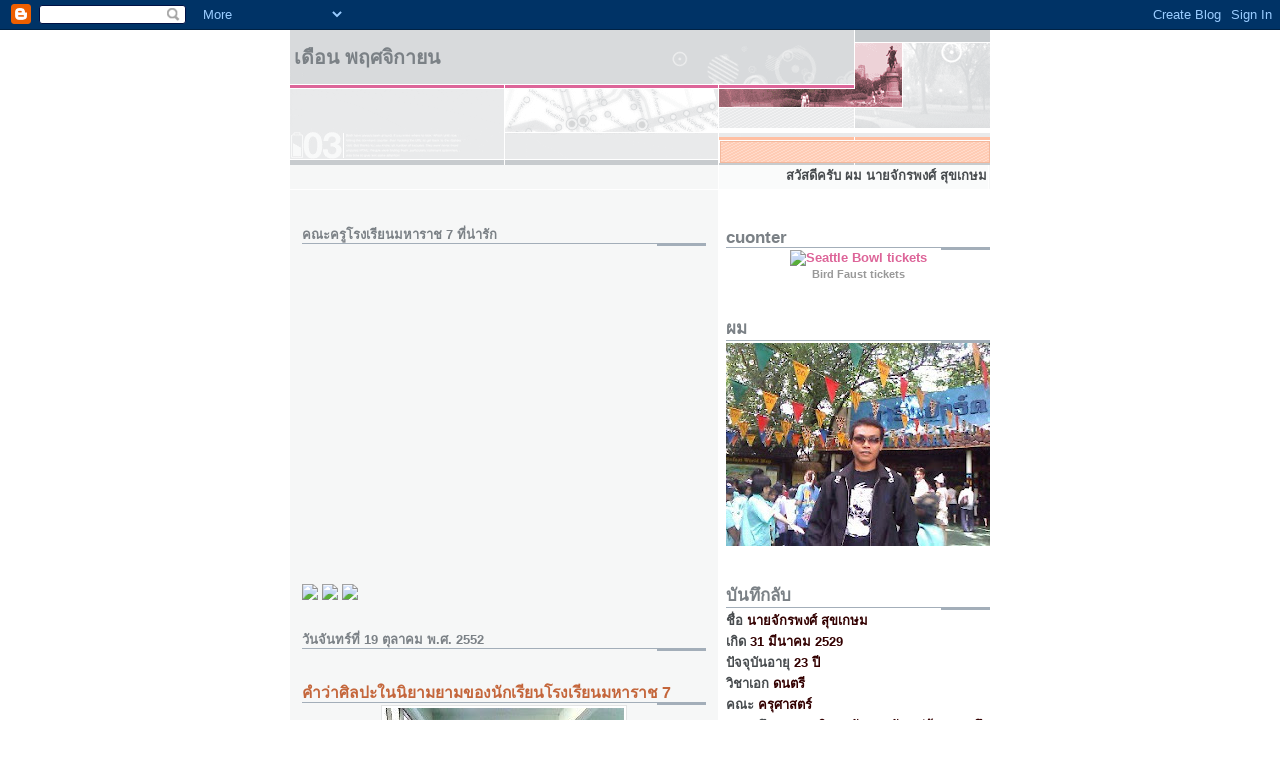

--- FILE ---
content_type: text/html; charset=UTF-8
request_url: https://phongzaa112552.blogspot.com/2009/10/
body_size: 12301
content:
<!DOCTYPE html>
<html dir='ltr'>
<head>
<link href='https://www.blogger.com/static/v1/widgets/2944754296-widget_css_bundle.css' rel='stylesheet' type='text/css'/>
<meta content='text/html; charset=UTF-8' http-equiv='Content-Type'/>
<meta content='blogger' name='generator'/>
<link href='https://phongzaa112552.blogspot.com/favicon.ico' rel='icon' type='image/x-icon'/>
<link href='http://phongzaa112552.blogspot.com/2009/10/' rel='canonical'/>
<link rel="alternate" type="application/atom+xml" title="เด&#3639;อน พฤศจ&#3636;กายน - Atom" href="https://phongzaa112552.blogspot.com/feeds/posts/default" />
<link rel="alternate" type="application/rss+xml" title="เด&#3639;อน พฤศจ&#3636;กายน - RSS" href="https://phongzaa112552.blogspot.com/feeds/posts/default?alt=rss" />
<link rel="service.post" type="application/atom+xml" title="เด&#3639;อน พฤศจ&#3636;กายน - Atom" href="https://www.blogger.com/feeds/7661660362526626668/posts/default" />
<!--Can't find substitution for tag [blog.ieCssRetrofitLinks]-->
<meta content='http://phongzaa112552.blogspot.com/2009/10/' property='og:url'/>
<meta content='เดือน พฤศจิกายน' property='og:title'/>
<meta content='' property='og:description'/>
<title>เด&#3639;อน พฤศจ&#3636;กายน: ต&#3640;ลาคม 2009</title>
<style id='page-skin-1' type='text/css'><!--
/*
* -----------------------------------------------------
* Blogger Template Style
* Name:     Snapshot: Madder
* Date:     27 Feb 2004
* Updated by: Blogger Team
* ------------------------------------------------------ */
/* -- basic html elements -- */
body {
padding: 0;
margin: 0;
font-size: small;
color: #474B4E;
background: #fff;
text-align: center;
}
a {
color: #DD6599;
font-weight: bold;
text-decoration: none;
}
a:visited {
color: #cc0000;
}
a:hover {
text-decoration: underline;
color: #FD0570;
}
h1 {
margin: 0;
color: #7B8186;
font-size: 1.5em;
text-transform: lowercase;
}
h1 a, h1 a:link, h1 a:visited {
color: #7B8186;
}
h2, #comments h4 {
font-size: 1em;
margin-top: 2em;
margin-right: 0;
margin-bottom: 0;
margin-left: 0;
color: #7B8186;
background: transparent url(https://resources.blogblog.com/blogblog/data/snapshot/bg-header1_left.gif) bottom right no-repeat;
padding-bottom: 2px;
}
h3 {
font-size: 1em;
margin-top: 2em;
margin-right: 0;
margin-bottom: 0;
margin-left: 0;
background: transparent url(https://resources.blogblog.com/blogblog/data/snapshot/bg-header1_left.gif) bottom right no-repeat;
padding-bottom: 2px;
}
h4, h5 {
font-size: 0.9em;
text-transform: lowercase;
letter-spacing: 2px;
}
h5 {
color: #7B8186;
}
h6 {
font-size: 0.8em;
text-transform: uppercase;
letter-spacing: 2px;
}
p {
margin-top: 0;
margin-right: 0;
margin-bottom: 1em;
margin-left: 0;
}
img, form {
border: 0; margin: 0;
}
/* -- layout -- */
#outer-wrapper {
width: 700px;
margin: 0 auto;
text-align: left;
font: normal normal 100% Helvetica, Arial, sans-serif;
background: #fff url(https://resources.blogblog.com/blogblog/data/snapshot/bg-body_left.gif) left top repeat-y;
}
#header-wrapper {
background: #D8DADC url(https://resources.blogblog.com/blogblog/data/snapshot/bg-headerdiv_left.gif) left top repeat-y;
position: relative;
_height: 0;
}
.descriptionwrapper {
background: #fff url(https://resources.blogblog.com/blogblog/data/snapshot/bg-sidebar.gif) 1px 0 no-repeat;
width: 264px;
padding-top: 0;
padding-right: 0;
padding-bottom: 0;
padding-left: 8px;
margin-top: 1px;
margin-right: 0;
margin-bottom: 2px;
margin-left: 0;
position: absolute;
bottom: 0px;
right: 0px;
}
.description {
border: 1px solid #F3B89D;
background: #FFD1BC url(https://resources.blogblog.com/blogblog/data/snapshot/bg-profile.gif);
padding-top: 10px;
padding-right: 0;
padding-bottom: 10px;
padding-left: 7px;
margin-top: 4px;
margin-right: 0;
margin-bottom: 0;
margin-left: -6px;
color: #C4663B;
font-weight: bold;
}
#header-inner {
background: transparent url(https://resources.blogblog.com/blogblog/data/snapshot/header-01_left.gif) bottom left no-repeat;
_height: 0;
}
#main-wrapper {
line-height: 1.4;
float: left;
padding: 10px 12px;
border-top: solid 1px #fff;
width: 428px;
word-wrap: break-word; /* fix for long text breaking sidebar float in IE */
overflow: hidden;     /* fix for long non-text content breaking IE sidebar float */
/* Tantek hack - http://www.tantek.com/CSS/Examples/boxmodelhack.html */
voice-family: "\"}\"";
voice-family: inherit;
width: 404px;
}
/* IE5 hack */
#main {}
#sidebar {
float:right;
border-top: solid 1px #fff;
padding-top: 4px;
padding-right: 0;
padding-bottom: 0;
padding-left: 7px;
background: #fff;
width: 264px;
word-wrap: break-word; /* fix for long text breaking sidebar float in IE */
overflow: hidden;     /* fix for long non-text content breaking IE sidebar float */
}
#footer {
clear: both;
background: #E9EAEB url(https://resources.blogblog.com/blogblog/data/snapshot/bg-footer_left.gif) bottom left no-repeat;
border-top: solid 1px #fff;
min-height: 15px;
}
/* -- header style -- */
#header h1 {
padding-top: 12px;
padding-right: 0;
padding-bottom: 92px;
padding-left: 4px;
width: 557px;
line-height: normal;
}
/* -- content area style -- */
#main {
line-height: 1.4;
}
.post h3 {
font-size: 1.2em;
margin-bottom: 0;
color: #C4663B;
}
.post h3 a,
.post h3 a:visited {
color: #C4663B;
}
.post {
clear: both;
margin-bottom: 4em;
}
.post-footer .post-author,
.post-footer .post-timestamp {
color: #B4BABE;
}
.uncustomized-post-template .post-author,
.uncustomized-post-template .post-timestamp {
float: left;
margin-right: 4px;
}
.uncustomized-post-template .post-footer .comment-link {
float: right;
margin-left: 4px;
}
.post img, table.tr-caption-container {
border: 1px solid #E3E4E4;
padding: 2px;
background: #fff;
}
.tr-caption-container img {
border: none;
padding: 0;
}
.deleted-comment {
font-style:italic;
color:gray;
}
.feed-links {
clear: both;
line-height: 2.5em;
}
#blog-pager-newer-link {
float: left;
}
#blog-pager-older-link {
float: right;
}
#blog-pager {
text-align: center;
}
.comment-footer {
margin-bottom: 10px;
}
/* -- sidebar style -- */
.sidebar .widget {
margin-top: 1.3em;
margin-right: 0;
margin-bottom: 0.5em;
margin-left: 0;
}
.sidebar h2 {
font-size: 1.3em;
}
.sidebar dl {
margin-top: 0;
margin-right: 0;
margin-bottom: 10px;
margin-left: 0;
}
.sidebar ul {
list-style: none;
margin: 0;
padding: 0;
}
.sidebar li {
padding-bottom: 5px;
line-height: 1
}
.main .widget .clear {
clear: both;
}
/* -- sidebar style -- */
#footer p {
margin: 0;
padding: 12px 8px;
font-size: 0.9em;
}
.profile-textblock {
margin-left: 0;
clear: both;
}
.profile-img {
float: left;
margin-top: 0;
margin-right: 10px;
margin-bottom: 5px;
margin-left: 0;
border: 1px solid #7C78B5;
padding: 4px;
}
/** Page structure tweaks for layout editor wireframe */
body#layout #header-wrapper {
margin-top: 0;
}
body#layout #main-wrapper {
padding:0;
}

--></style>
<link href='https://www.blogger.com/dyn-css/authorization.css?targetBlogID=7661660362526626668&amp;zx=4e57f4a7-f99c-4bfa-a7ad-81ef717b7007' media='none' onload='if(media!=&#39;all&#39;)media=&#39;all&#39;' rel='stylesheet'/><noscript><link href='https://www.blogger.com/dyn-css/authorization.css?targetBlogID=7661660362526626668&amp;zx=4e57f4a7-f99c-4bfa-a7ad-81ef717b7007' rel='stylesheet'/></noscript>
<meta name='google-adsense-platform-account' content='ca-host-pub-1556223355139109'/>
<meta name='google-adsense-platform-domain' content='blogspot.com'/>

</head>
<body>
<div class='navbar section' id='navbar'><div class='widget Navbar' data-version='1' id='Navbar1'><script type="text/javascript">
    function setAttributeOnload(object, attribute, val) {
      if(window.addEventListener) {
        window.addEventListener('load',
          function(){ object[attribute] = val; }, false);
      } else {
        window.attachEvent('onload', function(){ object[attribute] = val; });
      }
    }
  </script>
<div id="navbar-iframe-container"></div>
<script type="text/javascript" src="https://apis.google.com/js/platform.js"></script>
<script type="text/javascript">
      gapi.load("gapi.iframes:gapi.iframes.style.bubble", function() {
        if (gapi.iframes && gapi.iframes.getContext) {
          gapi.iframes.getContext().openChild({
              url: 'https://www.blogger.com/navbar/7661660362526626668?origin\x3dhttps://phongzaa112552.blogspot.com',
              where: document.getElementById("navbar-iframe-container"),
              id: "navbar-iframe"
          });
        }
      });
    </script><script type="text/javascript">
(function() {
var script = document.createElement('script');
script.type = 'text/javascript';
script.src = '//pagead2.googlesyndication.com/pagead/js/google_top_exp.js';
var head = document.getElementsByTagName('head')[0];
if (head) {
head.appendChild(script);
}})();
</script>
</div></div>
<div id='outer-wrapper'><div id='wrap2'>
<!-- skip links for text browsers -->
<span id='skiplinks' style='display:none;'>
<a href='#main'>skip to main </a> |
      <a href='#sidebar'>skip to sidebar</a>
</span>
<div id='header-wrapper'>
<div class='header section' id='header'><div class='widget Header' data-version='1' id='Header1'>
<div id='header-inner'>
<div class='titlewrapper'>
<h1 class='title'>
<a href='https://phongzaa112552.blogspot.com/'>
เด&#3639;อน พฤศจ&#3636;กายน
</a>
</h1>
</div>
<div class='descriptionwrapper'>
<p class='description'><span>
</span></p>
</div>
</div>
</div></div>
</div>
<div id='content-wrapper'>
<div id='crosscol-wrapper' style='text-align:center'>
<div class='crosscol section' id='crosscol'><div class='widget HTML' data-version='1' id='HTML2'>
<div class='widget-content'>
<strong><marquee>สว&#3633;สด&#3637;คร&#3633;บ ผม นายจ&#3633;กรพงศ&#3660;  ส&#3640;ขเกษม ว&#3636;ชาเอก ศ&#3636;ลปกรรมดนตร&#3637; ช&#3633;&#3657;นป&#3637;&#3656;ท&#3637;&#3656; 5 คณะคร&#3640;สาสตร&#3660; มหาว&#3636;ทยาล&#3633;ยราชภ&#3633;ฏหม&#3641;&#3656;บ&#3657;านจอมบ&#3638;ง น&#3633;กศ&#3638;กษาฝ&#3638;กประสบการว&#3636;ชาช&#3637;พคร&#3641; โรงเร&#3637;ยนมหาราช 7 ต.แก&#3657;มอ&#3657;น อ.จอมบ&#3638;ง จ.ราชบ&#3640;ร&#3637; ย&#3636;นด&#3637;ต&#3657;อนร&#3633;บท&#3640;กท&#3656;านคร&#3633;บท&#3637;&#3656;มาเย&#3639;อน ขอขอบค&#3640;ณท&#3640;กท&#3656;านนะคร&#3633;บท&#3637;&#3656;แวะมา ขอบค&#3640;ณคร&#3633;บ</marquee></strong>
</div>
<div class='clear'></div>
</div></div>
</div>
<div id='main-wrapper'>
<div class='main section' id='main'><div class='widget HTML' data-version='1' id='HTML1'>
<h2 class='title'>คณะคร&#3641;โรงเร&#3637;ยนมหาราช 7 ท&#3637;&#3656;น&#3656;าร&#3633;ก</h2>
<div class='widget-content'>
<p style="visibility:visible;"><object data="http://widget-36.slide.com/widgets/slideticker.swf" width="426" style="width:426px;height:320px" height="320" type="application/x-shockwave-flash"><param value="//widget-36.slide.com/widgets/slideticker.swf" name="movie"><param value="high" name="quality"/><param value="noscale" name="scale"/><param value="l" name="salign"/><param value="transparent" name="wmode"/> <param value="cy=ms&il=1&channel=3530822107892569910&site=widget-36.slide.com" name="flashvars"/></object><p style="white-space:nowrap"><a href="http://www.slide.com/pivot?cy=ms&at=un&id=3530822107892569910&map=1" target="_blank"><img border="0" src="https://lh3.googleusercontent.com/blogger_img_proxy/AEn0k_vcjIYpPLpUa66UB8kF9lP3agYjy7D084SkNplk8bTl4TX0UXPhPJhblsDf6hzlkT4AvWmCSd3FoMJ1h_mgiSY01s4YGSGjNjD1huIqLEM2PrYeOXKn-ocAOgiqcPWBSaxcwDCM9FC9_48GJ8d6hYywjj6DF9u-xxFjUSpT=s0-d" ismap></a> <a href="http://www.slide.com/pivot?cy=ms&at=un&id=3530822107892569910&map=2" target="_blank"><img border="0" src="https://lh3.googleusercontent.com/blogger_img_proxy/AEn0k_s5XkaAVLnWy5uqdPvYMz5__PwjLPLchqcO8nJTiy3VIIodZxzRYCm8lXTuuay907p84Chru1AzDsp56ng4_t5kJkufxE147XObS-aAx_e2WQjxmVbHwR6eP0h-UO8KEH1Y0Ffuy2RXw0c3JKtKQ0H-4TAUQ7Ey5Rna9rVHKA=s0-d" ismap></a> <a href="http://www.slide.com/pivot?cy=ms&at=un&id=3530822107892569910&map=E" target="_blank"><img border="0" src="https://lh3.googleusercontent.com/blogger_img_proxy/AEn0k_vjCMCrvZNqqIjgBXHGhs8sfFf0XDMX3-uCqTgV37EHXN4MkY59h4JtJhxPFNhcOb9Donukc7v78hmIE4kiDM9DL376hdA5PvsiG-w3V90ckFSomshFTOkfmdEKzGUGmMChgDYzMV3krQRJLQovovIldmKODYFY0UEifq0nm94=s0-d" ismap></a></p></p>
</div>
<div class='clear'></div>
</div><div class='widget Blog' data-version='1' id='Blog1'>
<div class='blog-posts hfeed'>

          <div class="date-outer">
        
<h2 class='date-header'><span>ว&#3633;นจ&#3633;นทร&#3660;ท&#3637;&#3656; 19 ต&#3640;ลาคม พ.ศ. 2552</span></h2>

          <div class="date-posts">
        
<div class='post-outer'>
<div class='post hentry uncustomized-post-template' itemprop='blogPost' itemscope='itemscope' itemtype='http://schema.org/BlogPosting'>
<meta content='https://blogger.googleusercontent.com/img/b/R29vZ2xl/AVvXsEhlOuvYXm9qK0k9t8Xi0MHCX-CzMG6jQLp-FtzRgApcsIVJqGLLLQTXiynNh455hVXLkWf80DvuLQcSV4aGxXvwQ0nZpW2vYUtaHQ6o3eUbaRASfd6rScnRxNPr4oHS9URYs9g5wo5ntg/s320/09-10-29-140726.jpg' itemprop='image_url'/>
<meta content='7661660362526626668' itemprop='blogId'/>
<meta content='8000892782094809427' itemprop='postId'/>
<a name='8000892782094809427'></a>
<h3 class='post-title entry-title' itemprop='name'>
<a href='https://phongzaa112552.blogspot.com/2009/10/blog-post.html'>คำว&#3656;าศ&#3636;ลปะในน&#3636;ยามยามของน&#3633;กเร&#3637;ยนโรงเร&#3637;ยนมหาราช 7</a>
</h3>
<div class='post-header'>
<div class='post-header-line-1'></div>
</div>
<div class='post-body entry-content' id='post-body-8000892782094809427' itemprop='description articleBody'>
<a href="https://blogger.googleusercontent.com/img/b/R29vZ2xl/AVvXsEhlOuvYXm9qK0k9t8Xi0MHCX-CzMG6jQLp-FtzRgApcsIVJqGLLLQTXiynNh455hVXLkWf80DvuLQcSV4aGxXvwQ0nZpW2vYUtaHQ6o3eUbaRASfd6rScnRxNPr4oHS9URYs9g5wo5ntg/s1600-h/09-10-29-140726.jpg"><img alt="" border="0" id="BLOGGER_PHOTO_ID_5398396459964279602" src="https://blogger.googleusercontent.com/img/b/R29vZ2xl/AVvXsEhlOuvYXm9qK0k9t8Xi0MHCX-CzMG6jQLp-FtzRgApcsIVJqGLLLQTXiynNh455hVXLkWf80DvuLQcSV4aGxXvwQ0nZpW2vYUtaHQ6o3eUbaRASfd6rScnRxNPr4oHS9URYs9g5wo5ntg/s320/09-10-29-140726.jpg" style="DISPLAY: block; MARGIN: 0px auto 10px; WIDTH: 240px; CURSOR: hand; HEIGHT: 320px; TEXT-ALIGN: center" /></a><a href="https://blogger.googleusercontent.com/img/b/R29vZ2xl/AVvXsEje7gzR7kdtP5ArwG7YNZ7LG8GcgFcx-Am7u_G9ardsrkwDObi9DaJjjIVfFX1WAae1tYuFY85L5Z531QlwyFLJz7BXfd0UCsRzpk_njUq7uualHSUr-UzSP6FhsNw93J1UWc4_GvZqZA/s1600-h/09-10-29-140739.jpg"><img alt="" border="0" id="BLOGGER_PHOTO_ID_5398396343044190802" src="https://blogger.googleusercontent.com/img/b/R29vZ2xl/AVvXsEje7gzR7kdtP5ArwG7YNZ7LG8GcgFcx-Am7u_G9ardsrkwDObi9DaJjjIVfFX1WAae1tYuFY85L5Z531QlwyFLJz7BXfd0UCsRzpk_njUq7uualHSUr-UzSP6FhsNw93J1UWc4_GvZqZA/s320/09-10-29-140739.jpg" style="DISPLAY: block; MARGIN: 0px auto 10px; WIDTH: 240px; CURSOR: hand; HEIGHT: 320px; TEXT-ALIGN: center" /></a><br /><br /><div><div><span style="font-size:180%;color:#000066;"><strong>คำว&#3656;า "ศ&#3636;ลปะ" ในน&#3636;ยามของน&#3633;กเร&#3637;ยน</strong></span></div><br /><br /><div></div><br /><br /><div><span style="font-size:130%;color:#330033;"><strong>...........ศ&#3636;ลปะ ค&#3639;อ การท&#3637;&#3656;เราวาดภาพในจ&#3636;นตนาการของคนเราโดยถ&#3656;ายทอดจากการวาดภาพ(ด.ญ.ม&#3633;จธณา คมขำ ม. 2/2)</strong></span></div><br /><br /><div><span style="font-size:130%;color:#330033;"><strong></strong></span></div><br /><br /><div><span style="font-size:130%;color:#330033;"><strong>...........ศ&#3636;ลปะ ค&#3639;อ จ&#3636;นตนาการท&#3637;&#3656;เราสร&#3657;างข&#3638;&#3657;นเพ&#3639;&#3656;อบรรยายออกมาเป&#3655;นช&#3636;&#3657;นงาน(ด.ญ.อรพรรณ หงษ&#3660;ทอง ม.2/2)</strong></span></div><br /><br /><div><span style="font-size:130%;color:#330033;"><strong></strong></span></div><br /><br /><div><span style="font-size:130%;color:#330033;"><strong>...........ศ&#3636;ลปะ ค&#3639;อ การจ&#3636;นตนาการและวาดลงในกระดาษแล&#3657;วออกมาเป&#3655;นร&#3641;ปท&#3637;&#3656;เราได&#3657;จ&#3636;นตนาการไว&#3657;(ด.ญ.ส&#3640;ก&#3633;ญญา ผาคำ ม.3/2)</strong></span></div><br /><br /><div><span style="font-size:130%;color:#330033;"><strong></strong></span></div><br /><br /><div><span style="font-size:130%;color:#330033;"><strong>...........ศ&#3636;ลปะ ค&#3639;อ จ&#3636;นตนาการท&#3637;&#3656;เก&#3636;ดข&#3638;&#3657;นจากการมองเห&#3655;นส&#3636;&#3656;งต&#3656;างๆรอบกาย(ด.ญ.น&#3640;ชนารถ สมส&#3637; ม.3/2)</strong></span></div><br /><br /><div><span style="font-size:130%;color:#330033;"><strong></strong></span></div><br /><br /><div><span style="font-size:130%;color:#330033;"><strong>...........ศ&#3636;ลปะ ค&#3639;อ การออกแบบงานตามจ&#3636;นตนาการของเรา(ด.ช.พ&#3636;ท&#3633;กษ&#3660; เหมทอง ม.3/2)</strong></span></div><br /><br /><div><span style="font-size:130%;color:#330033;"><strong></strong></span></div><br /><br /><div><span style="font-size:130%;color:#330033;"><strong>...........ศ&#3636;ลปะ ค&#3639;อ การท&#3637;&#3656;เราจ&#3636;นตนาการข&#3638;&#3657;นมาเอง หร&#3639;อด&#3641;แบบท&#3637;&#3656;เราอยากจะวาด เช&#3656;นภาพการ&#3660;ต&#3641;น ภาพส&#3633;ตว&#3660; โดยใช&#3657;การจำ ฯลฯ หร&#3639;อจะแต&#3656;งเต&#3636;มให&#3657;เปล&#3637;&#3656;ยนไปจากเด&#3636;ม เช&#3656;น การแต&#3656;งกาย การเต&#3657;นรำ เป&#3655;นต&#3657;น (ด.ญ.ส&#3636;ร&#3636;นยา แซ&#3656;ค&#3641; ม. 1/2)</strong></span></div><br /><br /><div><span style="font-size:130%;color:#330033;"><strong></strong></span></div><br /><br /><div><span style="font-size:130%;color:#330033;"><strong>...........ศ&#3636;ลปะ ค&#3639;อ การระบายอารมณ&#3660;ลงบนกระดาษ(ด.ช.อภ&#3636;ว&#3636;ชญ&#3660; แก&#3657;วน&#3657;อย ม.1/2)</strong></span></div><br /><br /><div><span style="font-size:130%;color:#330033;"><strong></strong></span></div><br /><br /><div><span style="font-size:130%;color:#330033;"><strong>...........ศ&#3636;ลปะ ค&#3639;อ การวาดภาพร&#3641;ปทรงต&#3656;างๆ ตามจ&#3636;นตนาการไม&#3656;ว&#3656;าจะเป&#3655;นว&#3636;ถ&#3637;ช&#3637;ว&#3636;ตชนบท ธรรมชาต&#3636; และวาดตามส&#3636;&#3656;งท&#3637;&#3656;เราอยากจะวาด(ด.ญ.จ&#3636;ราพ&#3633;ชร ทองโพธ&#3636;&#3660; ม.1/2)</strong></span></div><br /><br /><div><span style="font-size:130%;color:#330033;"><strong></strong></span></div></div>
<div style='clear: both;'></div>
</div>
<div class='post-footer'>
<div class='post-footer-line post-footer-line-1'>
<span class='post-author vcard'>
เข&#3637;ยนโดย
<span class='fn' itemprop='author' itemscope='itemscope' itemtype='http://schema.org/Person'>
<meta content='https://www.blogger.com/profile/15598948341517360452' itemprop='url'/>
<a class='g-profile' href='https://www.blogger.com/profile/15598948341517360452' rel='author' title='author profile'>
<span itemprop='name'>phongzaa</span>
</a>
</span>
</span>
<span class='post-timestamp'>
ท&#3637;&#3656;
<meta content='http://phongzaa112552.blogspot.com/2009/10/blog-post.html' itemprop='url'/>
<a class='timestamp-link' href='https://phongzaa112552.blogspot.com/2009/10/blog-post.html' rel='bookmark' title='permanent link'><abbr class='published' itemprop='datePublished' title='2009-10-19T19:56:00-07:00'>19:56</abbr></a>
</span>
<span class='post-comment-link'>
<a class='comment-link' href='https://phongzaa112552.blogspot.com/2009/10/blog-post.html#comment-form' onclick=''>
 1 ความค&#3636;ดเห&#3655;น:
  </a>
</span>
<span class='post-icons'>
<span class='item-control blog-admin pid-432591030'>
<a href='https://www.blogger.com/post-edit.g?blogID=7661660362526626668&postID=8000892782094809427&from=pencil' title='แก้ไขบทความ'>
<img alt='' class='icon-action' height='18' src='https://resources.blogblog.com/img/icon18_edit_allbkg.gif' width='18'/>
</a>
</span>
</span>
<div class='post-share-buttons goog-inline-block'>
</div>
</div>
<div class='post-footer-line post-footer-line-2'>
<span class='post-labels'>
</span>
</div>
<div class='post-footer-line post-footer-line-3'>
<span class='post-location'>
</span>
</div>
</div>
</div>
</div>

        </div></div>
      
</div>
<div class='blog-pager' id='blog-pager'>
<span id='blog-pager-newer-link'>
<a class='blog-pager-newer-link' href='https://phongzaa112552.blogspot.com/' id='Blog1_blog-pager-newer-link' title='บทความที่ใหม่กว่า'>บทความท&#3637;&#3656;ใหม&#3656;กว&#3656;า</a>
</span>
<a class='home-link' href='https://phongzaa112552.blogspot.com/'>หน&#3657;าแรก</a>
</div>
<div class='clear'></div>
<div class='blog-feeds'>
<div class='feed-links'>
สม&#3633;ครสมาช&#3636;ก:
<a class='feed-link' href='https://phongzaa112552.blogspot.com/feeds/posts/default' target='_blank' type='application/atom+xml'>ความค&#3636;ดเห&#3655;น (Atom)</a>
</div>
</div>
</div></div>
</div>
<div id='sidebar-wrapper'>
<div class='sidebar section' id='sidebar'><div class='widget HTML' data-version='1' id='HTML3'>
<h2 class='title'>cuonter</h2>
<div class='widget-content'>
<div align="center">
<a href="http://www.ticketsreview.com/college-football/seattle_bowl_tickets/">
<img border="0" src="https://lh3.googleusercontent.com/blogger_img_proxy/AEn0k_uIoKPgxFBWHYQr1xHswWVz3yny9KguiZ85d3AXNycPX6d0wGqL4AYvMFUuSm0A1QDnx84kQZSOyYWjRq-wfo7TJS8RFPMtkkkyzxoPbHfeO7Jss0JJhOKU=s0-d" title="Seattle Bowl tickets"></a><br/><small><a href="http://www.ticketexecutive.com/concert_tickets/andrew_bird_tickets/index.php"><font color="#999999">Bird</font></a> <a href="http://www.ticketsreview.com/theater/faust_tickets/"><font color="#999999">Faust tickets</font></a> </small>
</div>
</div>
<div class='clear'></div>
</div><div class='widget Image' data-version='1' id='Image1'>
<h2>ผม</h2>
<div class='widget-content'>
<img alt='ผม' height='203' id='Image1_img' src='https://blogger.googleusercontent.com/img/b/R29vZ2xl/AVvXsEjxFYz5ux0CMbh81bILzr02r6Qixya0eCGnyIFUQ1Wh8qUP1Z6Xay4V9W7LuT36J2KwJzrH8hoXHxnsJqHJQ84A6C-gKGyKOc1dE6AwUktT62Bjb8W7sotCfVNPcmFQVIFQX83KwZRu7g/s271/09-09-28-104053.jpg' width='271'/>
<br/>
</div>
<div class='clear'></div>
</div><div class='widget Text' data-version='1' id='Text2'>
<h2 class='title'>บ&#3633;นท&#3638;กล&#3633;บ</h2>
<div class='widget-content'>
<strong>ช&#3639;&#3656;อ                     <span style="color:#330033;"> </span><span style="color:#330000;">นายจ&#3633;กรพงศ&#3660;  ส&#3640;ขเกษม</span></strong><br/><strong>เก&#3636;ด                     <span style="color:#330000;">31 ม&#3637;นาคม 2529</span></strong><br/><strong>ป&#3633;จจ&#3640;บ&#3633;นอาย&#3640;       <span style="color:#330000;">      23 ป&#3637;</span></strong><br/><strong>ว&#3636;ชาเอก                 <span style="color:#330000;">ดนตร&#3637;</span></strong><br/><strong>คณะ                   <span style="color:#330000;">คร&#3640;ศาสตร&#3660;</span></strong><br/><strong>สถานศ&#3638;กษา            <span style="color:#330000;">มหาว&#3636;ทยาล&#3633;ยราชภ&#3633;ฏหม&#3641;&#3656;บ&#3657;านจอมบ&#3638;ง ราชบ&#3640;ร&#3637;</span></strong><br/><strong>หน&#3656;วยโรงเร&#3637;ยน        <span style="color:#330000;">มหาราช 7</span></strong><br/><strong>สอนว&#3636;ชา               <span style="color:#330000;">ดนตร&#3637; ศ&#3636;ลปะ</span></strong><br/><strong>ช&#3633;&#3656;วโมงท&#3637;&#3656;สอน          <span style="color:#330000;">14 ช&#3633;&#3656;วโมง/ส&#3633;ปดาห&#3660;</span></strong><br/><strong>ช&#3633;&#3657;นท&#3637;&#3656;สอน              <span style="color:#330000;">ม. 1 - 3</span> </strong><br/>
</div>
<div class='clear'></div>
</div><div class='widget LinkList' data-version='1' id='LinkList1'>
<h2>กล&#3633;บหน&#3657;าหล&#3633;ก</h2>
<div class='widget-content'>
<ul>
<li><a href='http://phongzaa.blogspot.com/'>กล&#3633;บหน&#3657;าหล&#3633;ก</a></li>
</ul>
<div class='clear'></div>
</div>
</div><div class='widget Text' data-version='1' id='Text1'>
<h2 class='title'>บ&#3633;นท&#3638;กประจำว&#3633;นของผม</h2>
<div class='widget-content'>
<span style="color:#009900;"><strong>บ&#3633;นท&#3638;ก......</strong><br/></span><strong><span style="color:#000066;"><span style="color:#000000;">ว&#3633;นจ&#3633;นทร&#3660;....<br/></span>ท&#3637;&#3656; 26 ต.ค. 52</span><br/></strong><strong><span style="color:#000066;">....เป&#3655;นว&#3633;นท&#3637;&#3656;มารายงานต&#3633;วว&#3633;นแรกของภาคเร&#3637;ยนท&#3637;&#3656; 2 และ ผ&#3641;&#3657;อำนวยการโรงเร&#3637;ยนได&#3657;น&#3633;ดให&#3657;มาทำแท&#3657;งน&#3657;ำด&#3639;&#3656;มน&#3657;ำใช&#3657;ท&#3637;&#3656;บร&#3636;เวณโรงอาหาร ได&#3657;ยกป&#3641;น ห&#3636;น ทราย เพ&#3639;&#3656;อทำฐานแท&#3657;งน&#3657;ำ หล&#3633;งจากน&#3633;&#3657;นตอนเย&#3655;นก&#3655;กล&#3633;บท&#3637;&#3656;พ&#3633;ก</span></strong><br/><span style="color:#330033;"><strong>ท&#3637;&#3656; 2 พ.ย. 52</strong><br/><strong>ในตอนเช&#3657;าด&#3641;แลความสะอาดบร&#3636;เวณข&#3657;างสนามฟ&#3640;ตบอล หล&#3633;งจากน&#3633;&#3657;นควบค&#3640;มวงด&#3640;ร&#3636;ยางค&#3660;เล&#3656;นหน&#3657;าเสาธง และเล&#3656;นเต&#3657;นเอโลบ&#3636;คด&#3657;วย หล&#3633;งจากน&#3633;&#3657;นสอน ม.3/2 ว&#3636;ชาท&#3633;ศนศ&#3636;ลป&#3660;หล&#3633;งจากน&#3633;&#3657;นไปทำกระทงช&#3656;วยอาจารย&#3639;ท&#3637;&#3656;หน&#3657;าห&#3657;องพ&#3633;สด&#3640;พอตอนบ&#3656;ายสอน ม.3/1 และ ม. 3/3 หล&#3633;งงจากน&#3633;&#3657;น หล&#3633;กเล&#3636;กเร&#3637;ยนก&#3655;กล&#3633;บท&#3637;&#3656;พ&#3633;ก</strong></span><br/><span style="color:#000066;"><strong>ท&#3637;&#3656; 9 พ.ย. 52</strong></span><br/><span style="color:#000066;"><strong>.....ตอนเช&#3657;าย&#3639;นหน&#3657;าโรงเร&#3637;ยนและหล&#3633;งจากน&#3633;&#3657;นควบค&#3640;มวงด&#3640;ร&#3636;ยางค&#3660;เล&#3656;นหน&#3657;าเสาธงว&#3633;นน&#3633;&#3657;ไม&#3656;ม&#3637;สอนเพราะว&#3656;าพระมาสอบน&#3633;กธรรมให&#3657;ก&#3633;บเด&#3655;ก พอตอนบ&#3656;ายช&#3656;วยคร&#3641;ท&#3637;&#3656;โรงเร&#3637;ยนทำร&#3656;องน&#3657;ำ และขนอ&#3636;ฐบล&#3655;อคหล&#3633;งจากน&#3633;&#3657;นเล&#3636;กเร&#3637;ยนก&#3655;หล&#3633;บท&#3637;&#3656;พ&#3633;ก</strong><br/></span><strong><span style="color:#000000;">ว&#3633;นอ&#3633;งคาร....</span><br/><span style="color:#000066;">ท&#3637;&#3656; 27 ต.ค. 52</span><br/><span style="color:#000066;">....ว&#3633;นน&#3637;&#3657;เตร&#3637;ยมต&#3633;วเพ&#3639;&#3656;อต&#3657;อนร&#3633;บการเร&#3637;ยนในว&#3633;นพร&#3640;&#3656;งน&#3637;&#3657;</span></strong><br/><span style="color:#330000;"><strong>ท&#3637;&#3656; 3 พ.ย. 52</strong><br/><strong>ตอนเช&#3657;าไปย&#3639;นหน&#3657;าประต&#3641;โรงเร&#3637;ยนเพ&#3639;&#3656;อร&#3633;บน&#3633;กเร&#3637;ยน และหล&#3633;งจากน&#3633;&#3657;นควบค&#3640;มวงด&#3640;ร&#3636;ยางค&#3660;เล&#3656;นหน&#3657;าเสาธงเช&#3657;าไม&#3656;ม&#3637;สอนเลยน&#3633;&#3657;งจดบ&#3633;นท&#3638;กท&#3637;&#3656;หน&#3657;าห&#3657;องสม&#3640;ด หล&#3633;งจากน&#3633;&#3657;นตอนบ&#3656;ายสอนว&#3636;ชาท&#3633;ศนศ&#3636;ลป&#3660; ม.2 และ ม. 1/1หล&#3633;งจากน&#3633;&#3657;นเล&#3636;กเร&#3637;ยนก&#3655;กล&#3633;บท&#3637;&#3656;พ&#3633;ก</strong></span><br/><strong><span style="color:#000066;">ท&#3637;&#3656; 10 พ.ย. 52</span></strong><br/><strong><span style="color:#000066;">.....ว&#3633;นน&#3637;&#3657;ตอนเช&#3657;าย&#3639;นหน&#3657;าโรงเร&#3637;ยนและควบค&#3640;มวงด&#3640;ร&#3636;ยาค&#3660;เล&#3656;นหน&#3657;าเสาธง และน&#3633;&#3656;งจดบ&#3633;นท&#3638;ก พอตอนบ&#3656;ายสอน ม.2 และ ม.1/1หล&#3633;งจากน&#3633;&#3657;นหล&#3633;งเล&#3636;กเร&#3637;ยนก&#3655;กล&#3633;บท&#3637;&#3656;พ&#3633;กท&#3637;&#3656;บ&#3638;ง</span><br/></strong><strong><span style="color:#000066;"><span style="color:#000000;">ว&#3633;นพ&#3640;ทธ....</span><br/>ท&#3637;&#3656; 28 ต.ค. 52</span><br/></strong><strong><span style="color:#000066;">....ว&#3633;นน&#3637;&#3657;ตอนเช&#3657;า ควบค&#3640;มวงด&#3640;ร&#3636;ยางค&#3660;เล&#3656;นหน&#3657;าเสาธงในตอนเช&#3657;า หล&#3633;งจากน&#3633;&#3657;น คาบ 3 เชาน&#3636;เทศก&#3660;การเร&#3637;ยนการสอนให&#3657;น&#3633;กเร&#3637;ยนร&#3633;บทราบ ในช&#3633;&#3657;น ม. 3/3 ในตอนบ&#3656;ายก&#3655;เช&#3656;นก&#3633;น เข&#3657;าน&#3636;เทศก&#3660; ม.3/1 หล&#3633;งจากน&#3633;&#3657;นตอนน&#3633;กเร&#3637;ยนกล&#3633;บบ&#3657;าน ได&#3657;ไปแลความปลอดภ&#3633;ยหน&#3657;าโรงเร&#3637;ยนตอนเด&#3655;กกล&#3633;บบ&#3657;าน หล&#3633;งจากน&#3633;&#3657;นก&#3655;กล&#3633;บท&#3637;&#3656;พ&#3633;ก</span></strong><br/><span style="color:#003300;"><strong>ท&#3637;&#3656; 4 พ.ย. 52</strong><br/><strong>ว&#3633;นน&#3637;&#3657;ตอนเช&#3657;าไปย&#3639;นหน&#3657;าโรงเร&#3637;ยนเพ&#3639;&#3656;อร&#3633;บน&#3633;กเร&#3637;ยน หล&#3633;งจากน&#3633;&#3657;นควบค&#3640;มวงด&#3640;ร&#3636;ยางค&#3660;เล&#3656;นหน&#3657;าเสาธง หล&#3633;งจากน&#3633;&#3657;นสอน ม.3/3 พอตอนบ&#3656;ายสอน ม. 3/1 หล&#3633;งจากน&#3633;&#3657;นก&#3655;เข&#3657;าสอนคาบช&#3640;มน&#3640;มให&#3657;เด&#3655;กอ&#3656;านโน&#3657;ตท&#3633;&#3657;งไทยและสากลค&#3641;&#3656;ก&#3633;นได&#3657;</strong></span><br/><strong><span style="color:#000066;">ท&#3637;&#3656; 11 พ.ย. 52</span></strong><br/><strong><span style="color:#000066;">.....ในตอนเช&#3657;าย&#3639;นหน&#3657;าโรงเร&#3637;ยนควบค&#3640;มวงด&#3640;ร&#3636;ยางค&#3660; คาบสามสอน ม. 3/3 หล&#3633;งจากน&#3633;&#3657;นตอนบ&#3656;ายสอน ม.3/1 หล&#3633;งจากน&#3633;&#3657;นก&#3655;สอนช&#3640;มน&#3640;มได&#3657;ต&#3656;อเพลงใหม&#3656;ให&#3657;ก&#3633;บเด&#3655;กจากน&#3633;&#3657;นก&#3655;กล&#3633;บท&#3637;&#3656;พ&#3633;ก<br/></span><span style="color:#000000;">ว&#3633;นพฤห&#3633;สบด&#3637;....</span><br/><span style="color:#000066;">ท&#3637;&#3656; 29 ต.ค. 52</span><br/></strong><strong><span style="color:#000066;">....ว&#3633;นน&#3637;&#3657;ในตอนเช&#3657;าควบค&#3640;มวงด&#3640;ร&#3636;ยางค&#3660;เล&#3656;นหน&#3657;าเสาธง หล&#3633;งจากน&#3633;&#3657;น เข&#3657;าน&#3636;เทศก&#3660;ว&#3633;นแรกช&#3633;&#3657;น ม. 1/2 ในคาบ 3 พอตอนบ&#3656;ายก&#3655;เข&#3657;าน&#3636;เทศก&#3660;การเร&#3637;ยนช&#3633;&#3657;น ม. 3/2 หล&#3633;งจากน&#3633;&#3657;น ไปด&#3641;แลความปลอดภ&#3633;ยหน&#3657;าโรงเร&#3637;ยนตอนเด&#3655;กกล&#3633;บบ&#3657;าน หล&#3633;งจากน&#3633;&#3657;นก&#3655;กล&#3633;บท&#3637;&#3656;พ&#3633;ก</span></strong><br/><span style="color:#330033;"><strong>ท&#3637;&#3656; 5 พ.ย. 52</strong><br/></span><strong><span style="color:#330033;">ตอนเช&#3657;าย&#3639;นหน&#3657;าโรงเร&#3637;ยนและควบค&#3640;มวงด&#3640;ร&#3636;ยางค&#3660; พอคาบ 2 ตอนเช&#3657;า สอน ม.1/2ว&#3636;ชาท&#3633;ศนศ&#3636;ลป&#3660; พอตอน บ&#3656;ายสอน ม. 3/2 หล&#3633;งจากช&#3656;วยคร&#3641;ท&#3637;&#3656;โรงเร&#3637;ยนสอนว&#3636;ชาล&#3641;กเส&#3639;อ หล&#3633;งจากน&#3633;&#3657;นก&#3655;กล&#3633;บท&#3637;&#3656;พ&#3633;ก<br/>ท&#3637;&#3656; 12 พ.ย. 52</span></strong><br/><strong><span style="color:#000066;">....ตอนเช&#3657;าควบค&#3640;มวงด&#3640;ร&#3636;ยางค&#3660;เล&#3656;นหน&#3657;าเสาธง หล&#3633;งจากน&#3633;&#3657;นเต&#3657;นท&#3656;ามวยให&#3657;น&#3633;กเร&#3637;ยนด&#3641; พอคาบ 2สอน ม.1/2 พอตอนบ&#3656;ายสอน ม. 3/2 หล&#3633;งจากน&#3633;&#3657;นด&#3641;คร&#3641;ท&#3637;&#3656;โรงเร&#3637;ยนสอนว&#3636;ชาล&#3641;กเส&#3639;อ</span></strong><br/><strong><span style="color:#000066;"><span style="color:#000000;">ว&#3633;นศ&#3640;กร&#3660;....</span><br/>ท&#3637;&#3656; 30 ต.ค. 52</span><br/></strong><span style="color:#000066;"><strong>.....ในตอนเช&#3657;ามาถ&#3638;งโรงเร&#3637;ยนตอน 07.15 น. ตอนเช&#3657;าควบค&#3640;มวงด&#3640;ร&#3636;ยางค&#3660;เล&#3656;นหน&#3657;าเสาธง ในตอนเช&#3657;าสอน ม. 1/2,2/2,2/1 และในตอนบ&#3656;ายสอน ม.1/1 ให&#3657;น&#3633;กเร&#3637;ยนให&#3657;น&#3636;ยามความหมายของคำว&#3656;า ศ&#3636;ลปะ ตามความค&#3636;ดของน&#3633;กเร&#3637;ยนเอง หล&#3633;งจากน&#3633;&#3657;นได&#3657;ไปยกท&#3656;อน&#3657;ำเพ&#3639;&#3656;อทำแท&#3657;งน&#3657;ำช&#3656;วย ผอ. หล&#3633;งจากน&#3633;&#3657;นกกล&#3633;บท&#3637;&#3656;พ&#3633;ก</strong></span><br/><span style="color:#003300;"><strong>ท&#3637;&#3656; 6 พ.ย. 52</strong><br/><strong>ตอนเช&#3657;าย&#3639;นหน&#3657;าโรงเร&#3637;ยน และควบค&#3640;มวงด&#3640;ร&#3636;ยางค&#3660;เล&#3656;นหน&#3657;าเสาธง และสอนท&#3656;ารำมวยไทยให&#3657;เด&#3655;กท&#3637;&#3656;เสาธง หล&#3633;งจากน&#3633;&#3657;นตอนเช&#3657;าสอน ม.1/2 และ ม.2 พอตอนบ&#3656;ายไม&#3656;ม&#3637;การเร&#3637;ยนการสอนเพราะพระมาต&#3636;วน&#3633;กธรรมเพ&#3639;&#3656;อท&#3637;&#3656;จะสอบในว&#3633;นจ&#3633;นทร&#3660;</strong></span><br/><span style="color:#000066;"><strong>ท&#3637;&#3656; 13 พ.ย. 52</strong></span><br/><span style="color:#000066;"><strong>....ในตอนเช&#3657;าไปย&#3639;นหน&#3657;าโรงเร&#3637;ยนและหล&#3633;งจากน&#3633;&#3657;นควบค&#3640;มวงด&#3640;ร&#3636;ยางค&#3660;เล&#3656;นหน&#3657;าเสาธง หล&#3633;งจากน&#3633;&#3657;นตอนเช&#3657;าสอน ม.2 และม.1/2 พอตอนบ&#3656;ายสอนม. 1/1หล&#3633;งจากน&#3633;&#3657;นคาบส&#3640;ดท&#3657;ายได&#3657;ต&#3656;อเพลงให&#3657;เด&#3655;กจนจบเพลง</strong><br/></span><strong><span style="color:#000066;"><span style="color:#000000;">ว&#3633;นเสาร&#3660;.....</span><br/>ท&#3637;&#3656; 31 ต.ค. 52</span></strong><br/><strong><span style="color:#000066;">.....ว&#3633;นน&#3637;&#3657;ในตอนเช&#3657;าทำงานบ&#3657;าน พอสายๆได&#3657;เตร&#3637;ยมแผนการสอนและเตร&#3637;ยมส&#3639;&#3656;อการสอน ท&#3637;&#3656;จะนำไปสอนในอาท&#3636;ตหน&#3657;า</span></strong><br/><span style="color:#330000;"><strong>ท&#3637;&#3656; 7 พ.ย. 52</strong><br/><strong>ว&#3633;นน&#3637;&#3657;เตร&#3637;ยมส&#3639;&#3656;อการสอน และแผนการสอนท&#3633;&#3657;งว&#3633;น</strong></span><br/><strong><span style="color:#330033;">ท&#3637;&#3656; 14 พ.ย.52</span></strong><br/><span style="color:#330033;"><strong>.....ว&#3633;นน&#3637;&#3657;พ&#3636;มพ&#3660;คำอธ&#3636;บายรายว&#3636;ชา กล&#3640;&#3656;มสาระศ&#3636;ลปะ ป.</strong><strong>4 - ม. 3 หล&#3633;งจากน&#3633;&#3657;นตอนเย&#3655;นน&#3633;&#3656;จดบ&#3633;นท&#3638;ก</strong></span><strong><br/><span style="color:#330033;">ว&#3633;นอาท&#3636;ตย&#3660;....<br/></span><span style="color:#000066;">ท&#3637;&#3656; 1 พ.ย. 52<br/></span><span style="color:#000066;">....ว&#3633;นน&#3637;&#3657;ตอนเช&#3657;าจนถ&#3638;งบ&#3656;ายเตร&#3637;ยมแผนการสอนจนแล&#3657;วเสร&#3655;จ หล&#3633;งจากน&#3633;&#3657;นก&#3655;ได&#3657;มาจดบ&#3633;นท&#3638;กลงในบล&#3655;อค</span></strong><br/><span style="color:#330000;"><strong>ท&#3637;&#3656; 8 พ.ย. 52</strong><br/><strong>ว&#3633;นน&#3637;&#3657;เตร&#3637;ยมส&#3639;&#3656;อการสอนท&#3637;&#3656;จะสอนในว&#3633;นพร&#3640;&#3656;งน&#3637;&#3657; และจอบ&#3633;นท&#3638;กลงในบล&#3655;อค</strong></span><br/><strong><span style="color:#000066;">ท&#3637;&#3656; 15 พ.ย. 52</span></strong><br/><strong><span style="color:#000066;">....ว&#3633;นน&#3637;&#3657;ทำสร&#3640;ปการสอนเพ&#3639;&#3656;อให&#3657;คร&#3641;พ&#3637;&#3656;เล&#3637;&#3657;ยงด&#3641;และหล&#3633;งจากน&#3633;&#3657;นเตร&#3637;ยมแผนการสอนเพ&#3639;&#3656;อท&#3637;&#3656;จะสอนในว&#3633;นพร&#3640;&#3656;งน&#3637;&#3657; พอหล&#3633;งจากน&#3633;&#3657;นได&#3657;น&#3633;&#3656;งจดบ&#3633;นท&#3638;ก</span><br/><br/></strong><strong></strong><strong><span style="color:#000066;"></span></strong>
</div>
<div class='clear'></div>
</div><div class='widget Followers' data-version='1' id='Followers1'>
<h2 class='title'>ผ&#3641;&#3657;ต&#3636;ดตาม</h2>
<div class='widget-content'>
<div id='Followers1-wrapper'>
<div style='margin-right:2px;'>
<div><script type="text/javascript" src="https://apis.google.com/js/platform.js"></script>
<div id="followers-iframe-container"></div>
<script type="text/javascript">
    window.followersIframe = null;
    function followersIframeOpen(url) {
      gapi.load("gapi.iframes", function() {
        if (gapi.iframes && gapi.iframes.getContext) {
          window.followersIframe = gapi.iframes.getContext().openChild({
            url: url,
            where: document.getElementById("followers-iframe-container"),
            messageHandlersFilter: gapi.iframes.CROSS_ORIGIN_IFRAMES_FILTER,
            messageHandlers: {
              '_ready': function(obj) {
                window.followersIframe.getIframeEl().height = obj.height;
              },
              'reset': function() {
                window.followersIframe.close();
                followersIframeOpen("https://www.blogger.com/followers/frame/7661660362526626668?colors\x3dCgt0cmFuc3BhcmVudBILdHJhbnNwYXJlbnQaByM0NzRCNEUiByNERDY1OTkqByNGRkZGRkYyByNDNDY2M0I6ByM0NzRCNEVCByNERDY1OTlKByMwMDAwMDBSByNERDY1OTlaC3RyYW5zcGFyZW50\x26pageSize\x3d21\x26hl\x3dth\x26origin\x3dhttps://phongzaa112552.blogspot.com");
              },
              'open': function(url) {
                window.followersIframe.close();
                followersIframeOpen(url);
              }
            }
          });
        }
      });
    }
    followersIframeOpen("https://www.blogger.com/followers/frame/7661660362526626668?colors\x3dCgt0cmFuc3BhcmVudBILdHJhbnNwYXJlbnQaByM0NzRCNEUiByNERDY1OTkqByNGRkZGRkYyByNDNDY2M0I6ByM0NzRCNEVCByNERDY1OTlKByMwMDAwMDBSByNERDY1OTlaC3RyYW5zcGFyZW50\x26pageSize\x3d21\x26hl\x3dth\x26origin\x3dhttps://phongzaa112552.blogspot.com");
  </script></div>
</div>
</div>
<div class='clear'></div>
</div>
</div><div class='widget BlogArchive' data-version='1' id='BlogArchive1'>
<h2>คล&#3633;งบทความของบล&#3655;อก</h2>
<div class='widget-content'>
<div id='ArchiveList'>
<div id='BlogArchive1_ArchiveList'>
<ul class='hierarchy'>
<li class='archivedate expanded'>
<a class='toggle' href='javascript:void(0)'>
<span class='zippy toggle-open'>

        &#9660;&#160;
      
</span>
</a>
<a class='post-count-link' href='https://phongzaa112552.blogspot.com/2009/'>
2009
</a>
<span class='post-count' dir='ltr'>(1)</span>
<ul class='hierarchy'>
<li class='archivedate expanded'>
<a class='toggle' href='javascript:void(0)'>
<span class='zippy toggle-open'>

        &#9660;&#160;
      
</span>
</a>
<a class='post-count-link' href='https://phongzaa112552.blogspot.com/2009/10/'>
ต&#3640;ลาคม
</a>
<span class='post-count' dir='ltr'>(1)</span>
<ul class='posts'>
<li><a href='https://phongzaa112552.blogspot.com/2009/10/blog-post.html'>คำว&#3656;าศ&#3636;ลปะในน&#3636;ยามยามของน&#3633;กเร&#3637;ยนโรงเร&#3637;ยนมหาราช 7</a></li>
</ul>
</li>
</ul>
</li>
</ul>
</div>
</div>
<div class='clear'></div>
</div>
</div><div class='widget Profile' data-version='1' id='Profile1'>
<h2>เก&#3637;&#3656;ยวก&#3633;บฉ&#3633;น</h2>
<div class='widget-content'>
<dl class='profile-datablock'>
<dt class='profile-data'>
<a class='profile-name-link g-profile' href='https://www.blogger.com/profile/15598948341517360452' rel='author' style='background-image: url(//www.blogger.com/img/logo-16.png);'>
phongzaa
</a>
</dt>
<dd class='profile-textblock'>ทำว&#3633;นน&#3637;&#3657;ให&#3657;ด&#3637;ท&#3637;&#3656;ส&#3640;ด

เพ&#3639;&#3656;อความสำเร&#3655;จในว&#3633;นหน&#3657;า</dd>
</dl>
<a class='profile-link' href='https://www.blogger.com/profile/15598948341517360452' rel='author'>ด&#3641;โปรไฟล&#3660;ท&#3633;&#3657;งหมดของฉ&#3633;น</a>
<div class='clear'></div>
</div>
</div></div>
</div>
<!-- spacer for skins that want sidebar and main to be the same height-->
<div class='clear'>&#160;</div>
</div>
<!-- end content-wrapper -->
<div id='footer-wrapper'>
<div class='footer no-items section' id='footer'></div>
</div>
</div></div>
<!-- end outer-wrapper -->

<script type="text/javascript" src="https://www.blogger.com/static/v1/widgets/3845888474-widgets.js"></script>
<script type='text/javascript'>
window['__wavt'] = 'AOuZoY5DknWejoQd4aNLasV3rQJKBI6Wrg:1768447384342';_WidgetManager._Init('//www.blogger.com/rearrange?blogID\x3d7661660362526626668','//phongzaa112552.blogspot.com/2009/10/','7661660362526626668');
_WidgetManager._SetDataContext([{'name': 'blog', 'data': {'blogId': '7661660362526626668', 'title': '\u0e40\u0e14\u0e37\u0e2d\u0e19 \u0e1e\u0e24\u0e28\u0e08\u0e34\u0e01\u0e32\u0e22\u0e19', 'url': 'https://phongzaa112552.blogspot.com/2009/10/', 'canonicalUrl': 'http://phongzaa112552.blogspot.com/2009/10/', 'homepageUrl': 'https://phongzaa112552.blogspot.com/', 'searchUrl': 'https://phongzaa112552.blogspot.com/search', 'canonicalHomepageUrl': 'http://phongzaa112552.blogspot.com/', 'blogspotFaviconUrl': 'https://phongzaa112552.blogspot.com/favicon.ico', 'bloggerUrl': 'https://www.blogger.com', 'hasCustomDomain': false, 'httpsEnabled': true, 'enabledCommentProfileImages': true, 'gPlusViewType': 'FILTERED_POSTMOD', 'adultContent': false, 'analyticsAccountNumber': '', 'encoding': 'UTF-8', 'locale': 'th', 'localeUnderscoreDelimited': 'th', 'languageDirection': 'ltr', 'isPrivate': false, 'isMobile': false, 'isMobileRequest': false, 'mobileClass': '', 'isPrivateBlog': false, 'isDynamicViewsAvailable': true, 'feedLinks': '\x3clink rel\x3d\x22alternate\x22 type\x3d\x22application/atom+xml\x22 title\x3d\x22\u0e40\u0e14\u0e37\u0e2d\u0e19 \u0e1e\u0e24\u0e28\u0e08\u0e34\u0e01\u0e32\u0e22\u0e19 - Atom\x22 href\x3d\x22https://phongzaa112552.blogspot.com/feeds/posts/default\x22 /\x3e\n\x3clink rel\x3d\x22alternate\x22 type\x3d\x22application/rss+xml\x22 title\x3d\x22\u0e40\u0e14\u0e37\u0e2d\u0e19 \u0e1e\u0e24\u0e28\u0e08\u0e34\u0e01\u0e32\u0e22\u0e19 - RSS\x22 href\x3d\x22https://phongzaa112552.blogspot.com/feeds/posts/default?alt\x3drss\x22 /\x3e\n\x3clink rel\x3d\x22service.post\x22 type\x3d\x22application/atom+xml\x22 title\x3d\x22\u0e40\u0e14\u0e37\u0e2d\u0e19 \u0e1e\u0e24\u0e28\u0e08\u0e34\u0e01\u0e32\u0e22\u0e19 - Atom\x22 href\x3d\x22https://www.blogger.com/feeds/7661660362526626668/posts/default\x22 /\x3e\n', 'meTag': '', 'adsenseHostId': 'ca-host-pub-1556223355139109', 'adsenseHasAds': false, 'adsenseAutoAds': false, 'boqCommentIframeForm': true, 'loginRedirectParam': '', 'view': '', 'dynamicViewsCommentsSrc': '//www.blogblog.com/dynamicviews/4224c15c4e7c9321/js/comments.js', 'dynamicViewsScriptSrc': '//www.blogblog.com/dynamicviews/877a97a3d306fbc3', 'plusOneApiSrc': 'https://apis.google.com/js/platform.js', 'disableGComments': true, 'interstitialAccepted': false, 'sharing': {'platforms': [{'name': '\u0e23\u0e31\u0e1a\u0e25\u0e34\u0e07\u0e01\u0e4c', 'key': 'link', 'shareMessage': '\u0e23\u0e31\u0e1a\u0e25\u0e34\u0e07\u0e01\u0e4c', 'target': ''}, {'name': 'Facebook', 'key': 'facebook', 'shareMessage': '\u0e41\u0e0a\u0e23\u0e4c\u0e43\u0e19 Facebook', 'target': 'facebook'}, {'name': 'BlogThis!', 'key': 'blogThis', 'shareMessage': 'BlogThis!', 'target': 'blog'}, {'name': 'X', 'key': 'twitter', 'shareMessage': '\u0e41\u0e0a\u0e23\u0e4c\u0e43\u0e19 X', 'target': 'twitter'}, {'name': 'Pinterest', 'key': 'pinterest', 'shareMessage': '\u0e41\u0e0a\u0e23\u0e4c\u0e43\u0e19 Pinterest', 'target': 'pinterest'}, {'name': '\u0e2d\u0e35\u0e40\u0e21\u0e25', 'key': 'email', 'shareMessage': '\u0e2d\u0e35\u0e40\u0e21\u0e25', 'target': 'email'}], 'disableGooglePlus': true, 'googlePlusShareButtonWidth': 0, 'googlePlusBootstrap': '\x3cscript type\x3d\x22text/javascript\x22\x3ewindow.___gcfg \x3d {\x27lang\x27: \x27th\x27};\x3c/script\x3e'}, 'hasCustomJumpLinkMessage': false, 'jumpLinkMessage': '\u0e2d\u0e48\u0e32\u0e19\u0e40\u0e1e\u0e34\u0e48\u0e21\u0e40\u0e15\u0e34\u0e21', 'pageType': 'archive', 'pageName': '\u0e15\u0e38\u0e25\u0e32\u0e04\u0e21 2009', 'pageTitle': '\u0e40\u0e14\u0e37\u0e2d\u0e19 \u0e1e\u0e24\u0e28\u0e08\u0e34\u0e01\u0e32\u0e22\u0e19: \u0e15\u0e38\u0e25\u0e32\u0e04\u0e21 2009'}}, {'name': 'features', 'data': {}}, {'name': 'messages', 'data': {'edit': '\u0e41\u0e01\u0e49\u0e44\u0e02', 'linkCopiedToClipboard': '\u0e04\u0e31\u0e14\u0e25\u0e2d\u0e01\u0e25\u0e34\u0e07\u0e01\u0e4c\u0e44\u0e1b\u0e22\u0e31\u0e07\u0e04\u0e25\u0e34\u0e1b\u0e1a\u0e2d\u0e23\u0e4c\u0e14\u0e41\u0e25\u0e49\u0e27', 'ok': '\u0e15\u0e01\u0e25\u0e07', 'postLink': '\u0e25\u0e34\u0e07\u0e04\u0e4c\u0e44\u0e1b\u0e22\u0e31\u0e07\u0e42\u0e1e\u0e2a\u0e15\u0e4c'}}, {'name': 'template', 'data': {'isResponsive': false, 'isAlternateRendering': false, 'isCustom': false}}, {'name': 'view', 'data': {'classic': {'name': 'classic', 'url': '?view\x3dclassic'}, 'flipcard': {'name': 'flipcard', 'url': '?view\x3dflipcard'}, 'magazine': {'name': 'magazine', 'url': '?view\x3dmagazine'}, 'mosaic': {'name': 'mosaic', 'url': '?view\x3dmosaic'}, 'sidebar': {'name': 'sidebar', 'url': '?view\x3dsidebar'}, 'snapshot': {'name': 'snapshot', 'url': '?view\x3dsnapshot'}, 'timeslide': {'name': 'timeslide', 'url': '?view\x3dtimeslide'}, 'isMobile': false, 'title': '\u0e40\u0e14\u0e37\u0e2d\u0e19 \u0e1e\u0e24\u0e28\u0e08\u0e34\u0e01\u0e32\u0e22\u0e19', 'description': '', 'url': 'https://phongzaa112552.blogspot.com/2009/10/', 'type': 'feed', 'isSingleItem': false, 'isMultipleItems': true, 'isError': false, 'isPage': false, 'isPost': false, 'isHomepage': false, 'isArchive': true, 'isLabelSearch': false, 'archive': {'year': 2009, 'month': 10, 'rangeMessage': '\u0e01\u0e33\u0e25\u0e31\u0e07\u0e41\u0e2a\u0e14\u0e07\u0e42\u0e1e\u0e2a\u0e15\u0e4c\u0e08\u0e32\u0e01 \u0e15\u0e38\u0e25\u0e32\u0e04\u0e21, 2009'}}}]);
_WidgetManager._RegisterWidget('_NavbarView', new _WidgetInfo('Navbar1', 'navbar', document.getElementById('Navbar1'), {}, 'displayModeFull'));
_WidgetManager._RegisterWidget('_HeaderView', new _WidgetInfo('Header1', 'header', document.getElementById('Header1'), {}, 'displayModeFull'));
_WidgetManager._RegisterWidget('_HTMLView', new _WidgetInfo('HTML2', 'crosscol', document.getElementById('HTML2'), {}, 'displayModeFull'));
_WidgetManager._RegisterWidget('_HTMLView', new _WidgetInfo('HTML1', 'main', document.getElementById('HTML1'), {}, 'displayModeFull'));
_WidgetManager._RegisterWidget('_BlogView', new _WidgetInfo('Blog1', 'main', document.getElementById('Blog1'), {'cmtInteractionsEnabled': false, 'lightboxEnabled': true, 'lightboxModuleUrl': 'https://www.blogger.com/static/v1/jsbin/1776098661-lbx__th.js', 'lightboxCssUrl': 'https://www.blogger.com/static/v1/v-css/828616780-lightbox_bundle.css'}, 'displayModeFull'));
_WidgetManager._RegisterWidget('_HTMLView', new _WidgetInfo('HTML3', 'sidebar', document.getElementById('HTML3'), {}, 'displayModeFull'));
_WidgetManager._RegisterWidget('_ImageView', new _WidgetInfo('Image1', 'sidebar', document.getElementById('Image1'), {'resize': false}, 'displayModeFull'));
_WidgetManager._RegisterWidget('_TextView', new _WidgetInfo('Text2', 'sidebar', document.getElementById('Text2'), {}, 'displayModeFull'));
_WidgetManager._RegisterWidget('_LinkListView', new _WidgetInfo('LinkList1', 'sidebar', document.getElementById('LinkList1'), {}, 'displayModeFull'));
_WidgetManager._RegisterWidget('_TextView', new _WidgetInfo('Text1', 'sidebar', document.getElementById('Text1'), {}, 'displayModeFull'));
_WidgetManager._RegisterWidget('_FollowersView', new _WidgetInfo('Followers1', 'sidebar', document.getElementById('Followers1'), {}, 'displayModeFull'));
_WidgetManager._RegisterWidget('_BlogArchiveView', new _WidgetInfo('BlogArchive1', 'sidebar', document.getElementById('BlogArchive1'), {'languageDirection': 'ltr', 'loadingMessage': '\u0e01\u0e33\u0e25\u0e31\u0e07\u0e42\u0e2b\u0e25\u0e14'}, 'displayModeFull'));
_WidgetManager._RegisterWidget('_ProfileView', new _WidgetInfo('Profile1', 'sidebar', document.getElementById('Profile1'), {}, 'displayModeFull'));
</script>
</body>
</html>